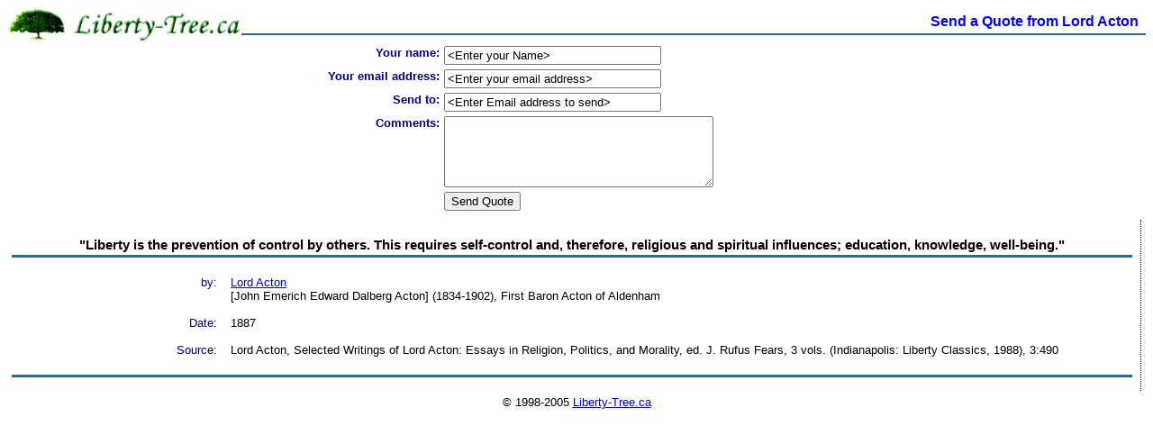

--- FILE ---
content_type: text/html; charset=US-ASCII
request_url: http://quotes.liberty-tree.ca/quotes.nsf/Send_Quote/5b9adb2d04fbf4cf85256d0c007ce44a
body_size: 7350
content:
<html><META NAME="robots" content="noindex, nofollow, noarchive">
<meta name="GOOGLEBOT" content="noindex, nofollow, noarchive">
<meta content="text/html; charset=UTF-8" http-equiv="content-type"></head
><head><title>Lord Acton, Famous Quotation/Quote</title
><style type="text/css"><!--
.header {
  padding: 4px;
  margin-bottom: 7px;
  border-bottom: solid 2px #336699;
  background: #ffffff;
}
.title, .title td {
  font-size: 100%;
  font-color=blue
}
.title, .caption, tr.caption th {
  color: blue;
  font-weight: bold;
}
.quote {
  font-size: 11pt;
  font-family: Trebuchet MS, arial, sans-serif;
  text-align: center;
  font-weight: bold;
}
th.caption {
  white-space: nowrap;
  text-align: left;
}
.logo {
  padding-top: 0px;
}
.separator {
  background-color: #cfcfcf;
}
th {
  text-align: left;
  font-weight: normal;
}
body {
  background-color: #ffffff;
}
body, td, th {
  font-family: arial, sans-serif;
  font-size: 83%;
}
pre, code, tt {
  font-size: 83%;
}
.submit {
}
.bigSubmit {
  padding: 5px;
  background-color: #369;
  border-top: solid 2px white;
  border-left: solid 2px white;
  border-right: solid 2px black;
  border-bottom: solid 2px black;
}
.hint {
  font-size: 75%;
}
.title, .body {
  margin-right: 24px;
}
.title, .body, .form, .form-padding-top, .form-noborder {
  margin-left: 24px;
}
.form-padding-top {
  padding-top: 10px;
}
.form, .form-noindent, .form-padding-top, .form-noborder {
  background-color: #ffffff;
}
.form, .form-noindent, .form-padding-top {
  border: solid 1px #336699;
}
.form-sub-header {
  background-color: #efefef;
  border: solid 1px #336699;
  font-weight: bold;
  padding-top: 5px;
  padding-bottom: 5px;
}
table.form, table.form-padding-top {
  border-collapse: collapse;
}
.form .form {
  border-style: none;
}
.copyright {
  color: #6F6F6F;
}
.new {
  color: red;
  text-transform: uppercase;
}
.bignum {
  font-weight: bold;
  vertical-align: top;
  font-size: 260%;
}
.welcome-startbox {
  width: 100%;
  border-color: #336699;
  text-align: center;
  border-style: solid none solid none;
  border-width: 3px 0px 3px 0px;
  padding: 10px;
  margin: 0px;
}
.buttonborder {
  background-color: #336699;
  margin: 0px;
  padding: 2px;
  border-width: 2px;
  border-style: outset;
  border-color: #336699;
  border-spacing: 0;
}
.buttonborder td, buttonborder tr {
  background-color: #336699;
}
.cancelborder {
  background-color: transparent;
  margin: 0px;
  padding: 2px;
  border-width: 2px;
  border-style: none;
  border-color: transparent;
  border-spacing: 0;
}
small {
  font-size: 75%;
}
/* fine-print (used for examples) */
.fine {
  color: #6f6f6f;
}
.inline {
  display: inline;
  vertical-align: middle;
}
tr.top {
  background-color: #efefef;
  font-weight: bold;
}
.indent5 {
  margin-left:5;
}
//--></style
><script type="text/javascript"><!--
function clearText(thefield){
  if (thefield.defaultValue==thefield.value)
    thefield.value = ""
} 
//--> </script
> </head><body
><table cellpadding="0" width="100%" cellspacing="0"> <tr><td width="260"> <a href="home"><img src="http://quotes.liberty-tree.ca/quotes.nsf/LibertyTreeLogoW.jpg" height="38" width="260" alt="" border="0" class="logo"></a> </td><td valign="bottom"> <table cellpadding="0" width="100%" cellspacing="0" class="header"> <tr> <td width="100%" class="title"> &nbsp; </td>  <td nowrap valign="bottom">&nbsp;</td><td>&nbsp;</td
>   <td nowrap valign="bottom" class=title>  &nbsp; Send a Quote from Lord Acton&nbsp;</td> </tr> </table> </td></tr> </table
><FORM METHOD=post ACTION="/quotes.nsf/EmailQuote?CreateDocument" ENCTYPE="multipart/form-data" NAME="_EmailQuote"><table cellpadding="0" cellspacing="5" border="0" width="100%"> <tr valign="top"><td width="38%" ><div align="right"><font size="2" color="#000080" face="Arial"><b>Your name:</b></font></div></td><td width="62%" ><div align="left"><font size="2" face="Arial"><b><input type="text" name="NameFrom" tabindex="1" maxlength="128" size="28" value="<Enter your Name>" onFocus="clearText(this)"></b></font></div><input type="hidden" name="UNID" value="5b9adb2d04fbf4cf85256d0c007ce44a"><input type="hidden" name="QuoteName" value="Lord Acton"></td></tr>
<tr valign="top"><td width="38%" ><div align="right"><font size="2" color="#000080" face="Arial"><b>Your email address:</b></font></div></td><td width="62%" ><div align="left"><font size="2" face="Arial"><input type="text" name="EmailFrom" tabindex="2" maxlength="128" size="28" value="<Enter your email address>" onFocus="clearText(this)"></font></div></td></tr>
<tr valign="top"><td width="38%" ><div align="right"><font size="2" color="#000080" face="Arial"><b>Send to:</b></font></div></td><td width="62%" ><div align="left"><font size="2" face="Arial"><input type="text" name="NameSendTo" tabindex="3" maxlength="128" size="28" value="<Enter Email address to send>" onFocus="clearText(this)"></font></div></td></tr>
<tr valign="top"><td width="38%" ><div align="right"><font size="2" color="#000080" face="Arial"><b>Comments:</b></font></div></td><td width="62%" ><div align="left"><font size="2" face="Arial"><textarea name="Notes" cols=35 rows=5></textarea></font></div></td></tr>  
<tr valign="top"><td width="38%" ><div align="right"><font size="2" color="#000080" face="Arial"><b>&nbsp;</b></font></div></td><td width="62%" ><div align="left"><font size="2" face="Arial"><input type="submit" name="null" value="Send Quote" tabindex="4"></font></div></td></tr></form></table
><table cellpadding="0" cellspacing="5" border="0" width="100%"> <tr> <td width="100%" valign="top"> <center><table> <tr> <td width="100%" valign="top" class=quote><img src="http://quotes.liberty-tree.ca/quotes.nsf/t_space.gif" width=525 height=1><br><br
>"Liberty is the prevention of control by others. This requires self-control and, therefore, religious and spiritual influences; education, knowledge, well-being."  </p
This requires self-control and, therefore,
religious and spiritual influences;
education, knowledge, well-being."  </p
> </td> </tr> </table></center><table cellpadding="5" cellspacing="5" class="welcome-startbox"> <tr valign="top"><td width="18%" ><div align="right"><font size="2" color="#000080" face="Arial">by:</font></div></td><td width="82%" ><div align="left"><font size="2" face="Arial"><a href="http://quotes.liberty-tree.ca/quotes_by/lord+acton">Lord Acton</a><br>[John Emerich Edward Dalberg Acton] (1834-1902), First Baron Acton of Aldenham</font></div></td></tr>
<tr valign="top"><td width="18%" ><div align="right"><font size="2" color="#000080" face="Arial">Date:</font></div></td><td width="82%" ><div align="left"><font size="2" face="Arial">1887</font></div></td></tr>
<tr valign="top"><td width="18%" ><div align="right"><font size="2" color="#000080" face="Arial">Source:</font></div></td><td width="82%" ><div align="left"><font size="2" face="Arial">Lord Acton, Selected Writings of Lord Acton: Essays in Religion, Politics, and Morality, ed. J. Rufus Fears, 3 vols. (Indianapolis: Liberty Classics, 1988), 3:490</font></div></td></tr>
</table> <br></td> <td width="25" style="border-style:none dotted none none; border-right-width:1px">&nbsp;</td>  </tr> </table> <center><script type="text/javascript"><!--
</script><span class="copyr
ight"> &copy; 1998-2005 <a href="http://liberty-tree.ca">Liberty-Tree.ca</a></span> </center>   </body> </html> 
